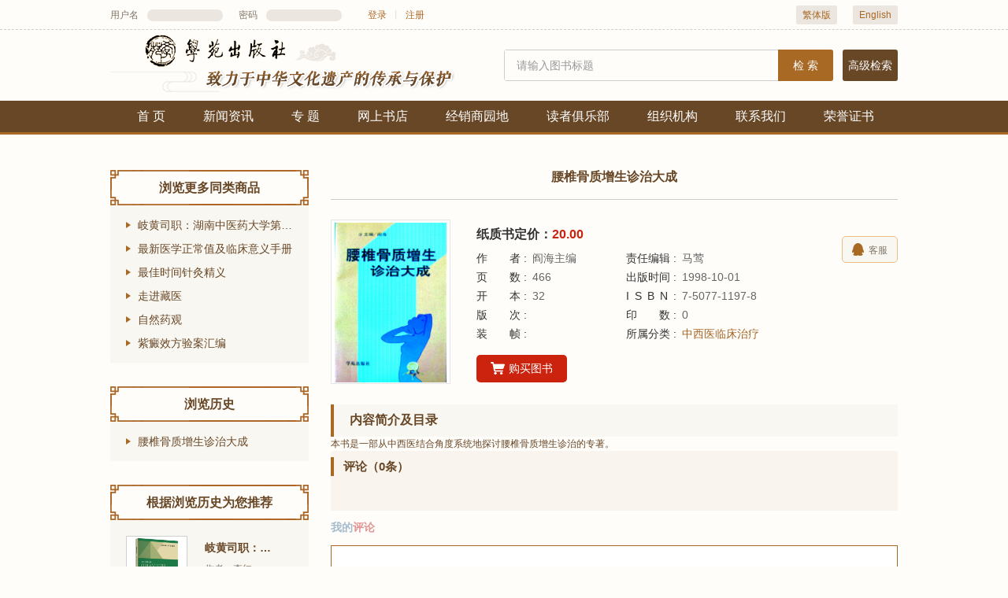

--- FILE ---
content_type: text/html; charset=utf-8
request_url: http://book001.com/Book/Detail?doi=2f107b18-a0ff-4892-b35a-0814d6ad2d60
body_size: 6340
content:
<!DOCTYPE html>
<html>
<head>
    <meta charset="utf-8" />
    <meta name="viewport" content="width=device-width" />
    <title>图书细览</title>
    
    
    
    <link href="/Content/js/plugins/font-awesome/css/font-awesome.min.css" rel="stylesheet" type="text/css" />
    <link href="/Content/js/plugins/bootstrap/css/bootstrap.css" rel="stylesheet" />
    
    
    <link href="/Views/Shared/reset.css" rel="stylesheet" />
    <link href="/Views/Shared/base.css" rel="stylesheet" />
    
    <link href="/Views/Book/detail.css" rel="stylesheet" />
    <link href="/Views/Book/comment.css" rel="stylesheet" />

    <link href="/Views/Shared/base_other.css" rel="stylesheet" />
    <script src="/Content/js/jquery-1.11.3.min.js" type="text/javascript"></script>
</head>
<body>
    <script src="/Views/Shared/common.js" type="text/javascript"></script>
    <script src="/Views/Shared/base.js" type="text/javascript"></script>
    <!--header-->
    
<div id="header">
    <div class="head-box">
        <a href="http://www.book001.com/edition/en/index.asp" class="lang-en">English</a>
        <a href="http://www.book001.com/edition/tc/index.asp" class="lang-fan">繁体版</a>
        <div class="form">

                <div class="form-group-s">
                    <label for="user-name">用户名</label>
                    <input type="text" id="user-name" />
                </div>
                <div class="form-group-s">
                    <label for="pwd-name">密码</label>
                    <input type="password" id="pwd-name" />
                </div>
                <a href="/Account/LogOn" class="login-btn">登录</a>

            <span>丨</span>
            <a href="/Account/Regist" class="reg-btn">注册</a>
        </div>
    </div>
</div>
<!--logo-->
<div class="logo">
    <a href="/Home/Index"><img src="/Content/images/logo.png" alt="" /></a>
    <div class="ser-con fr">
        <form action="/Book/Search">
            <div class="ser-form fl">
                
                <input type="text" name="Key" value="" class="ser-text fl" placeholder="请输入图书标题" />
                
                <button type="submit" class="ser-btn">检 索</button>
            </div>
            <a href="/Book/AdSearch" class="ser-all-btn">高级检索</a>
        </form>

    </div>
</div>
<!--导航条 nav-->
<div id="nav">
    <ul class="nav-bar">
        <li><a href="/Home/Index" class="">首 页</a></li>
        <li><a href="/News/Search?NewsType=1" class="">新闻资讯</a></li>
        <li><a href="/News/Special" class="">专 题</a></li>
        <li><a href="/Book/Search" class="">网上书店</a></li>
        <li><a href="/Bibliotheca/Index" class="">经销商园地</a></li>
        <li><a href="/Home/ReaderClub" class="">读者俱乐部</a></li>
        <li><a href="/About/Index" class="">组织机构</a></li>
        <li><a href="/Home/ContactUs" class="">联系我们</a></li>
        <li><a href="/Certificate/Index" class="">荣誉证书</a></li>
    </ul>
</div>

    
<input type="hidden" id="hid_price_service" value="http://114.252.40.55:8088">
<input type="hidden" class="commentType" data-commenttype="3" />
<input type="hidden" class="parentdoi" data-parentdoi="2f107b18-a0ff-4892-b35a-0814d6ad2d60" />
<input type="hidden" class="parenttitle" data-parenttitle="腰椎骨质增生诊治大成" />
<!--主体内容-->
<div class="wrap clearfix">
    <!-- left-->
    <div class="browse">
        
        <div class="buy-browse">
    <h2 class="h2-style-1">浏览更多同类商品</h2>
    <ul class="browse-list">
                <li><a href="/Book/Detail?doi=bc145cfc-f4ac-4b26-9f7a-1cdede8d319d">岐黄司职：湖南中医药大学第一附属医院岗位管理</a></li>
                <li><a href="/Book/Detail?doi=d65db10c-28d3-4697-af99-fd9e4e23063c">最新医学正常值及临床意义手册</a></li>
                <li><a href="/Book/Detail?doi=864517f7-b42f-4a82-bea2-9c2cc87b1e16">最佳时间针灸精义</a></li>
                <li><a href="/Book/Detail?doi=d009d2ee-0585-4263-a35f-d9a570439e86">走进藏医</a></li>
                <li><a href="/Book/Detail?doi=e044e37b-c050-48cb-a60f-0b34c57346b5">自然药观</a></li>
                <li><a href="/Book/Detail?doi=0a0aafc2-1d69-43aa-b572-7f745424232b">紫癜效方验案汇编</a></li>

    </ul>
</div>
        <div class="buy-browse">
    <h2 class="h2-style-1">浏览历史</h2>
    <ul class="browse-list">
                <li><a href="/Book/Detail?doi=2f107b18-a0ff-4892-b35a-0814d6ad2d60">腰椎骨质增生诊治大成</a></li>
       
    </ul>
</div>

        <div class="rec-about">
    <h2 class="h2-style-1">根据浏览历史为您推荐</h2>
    <ul class="rec-about-list">
                <li>
                    <a href="/Book/Detail?doi=bc145cfc-f4ac-4b26-9f7a-1cdede8d319d">
                        <img src="/AudioVisual/Show?vpath=/book/bc145cfc-f4ac-4b26-9f7a-1cdede8d319d/bc145cfc-f4ac-4b26-9f7a-1cdede8d319d.jpg&vtag=1&ptype=0" alt="" />
                    </a>
                    <div class="browse-con">
                        <h3><a title="岐黄司职：湖南中医药大学第一附属医院岗位管理" href="/Book/Detail?doi=bc145cfc-f4ac-4b26-9f7a-1cdede8d319d">岐黄司职：湖南中医药大学第一附属医院岗位管理</a></h3>
                        <p>作者：李红</p>
                        <p><strong>￥68.00</strong></p>
                    </div>
                </li>
                <li>
                    <a href="/Book/Detail?doi=d65db10c-28d3-4697-af99-fd9e4e23063c">
                        <img src="/AudioVisual/Show?vpath=\book\d65db10c-28d3-4697-af99-fd9e4e23063c\d65db10c-28d3-4697-af99-fd9e4e23063c.jpg&vtag=1&ptype=0" alt="" />
                    </a>
                    <div class="browse-con">
                        <h3><a title="最新医学正常值及临床意义手册" href="/Book/Detail?doi=d65db10c-28d3-4697-af99-fd9e4e23063c">最新医学正常值及临床意义手册</a></h3>
                        <p>作者：李顺保主编</p>
                        <p><strong>￥37.00</strong></p>
                    </div>
                </li>
                <li>
                    <a href="/Book/Detail?doi=864517f7-b42f-4a82-bea2-9c2cc87b1e16">
                        <img src="/AudioVisual/Show?vpath=\book\864517f7-b42f-4a82-bea2-9c2cc87b1e16\864517f7-b42f-4a82-bea2-9c2cc87b1e16.jpg&vtag=1&ptype=0" alt="" />
                    </a>
                    <div class="browse-con">
                        <h3><a title="最佳时间针灸精义" href="/Book/Detail?doi=864517f7-b42f-4a82-bea2-9c2cc87b1e16">最佳时间针灸精义</a></h3>
                        <p>作者：李友林 ，刘清国主编</p>
                        <p><strong>￥22.00</strong></p>
                    </div>
                </li>
    </ul>
</div>
    </div>
    <!-- right-->
    <div class="book-detail">
        <h2>腰椎骨质增生诊治大成</h2>
        <div class="book-det-about">
            <a href="javascript:;">
                <img src="/AudioVisual/Show?vpath=\book\2f107b18-a0ff-4892-b35a-0814d6ad2d60\2f107b18-a0ff-4892-b35a-0814d6ad2d60.jpg&vtag=1&ptype=0" alt="" />
            </a>
            <div class="book-det-about-con">
                <h3>纸质书定价：<strong>20.00</strong><span style="margin-left:90px;display:none">电子书定价：</span><strong class="hidden" id="pdfbookBuy" data-type="5" data-price="20">暂未定价</strong></h3>
                
                <ul class="clearfix">
                    <li class="author">
                        <strong><span>作者</span></strong>阎海主编
                    </li>
                    <li>
                        <strong><span>责任编辑</span></strong>马莺
                    </li>
                    <li class="author">
                        <strong><span>页数</span></strong>466
                    </li>
                    <li>
                        <strong><span>出版时间</span></strong>1998-10-01
                    </li>
                    <li class="author">
                        <strong><span>开本</span></strong>32
                    </li>
                    <li class="eng">
                        <strong><span>ISBN</span></strong>7-5077-1197-8
                    </li>
                    <li class="author">
                        <strong><span>版次</span></strong>
                    </li>
                    <li class="author">
                        <strong><span>印数</span></strong>0
                    </li>
                    <li class="author">
                        <strong><span>装帧</span></strong>
                    </li>
                    <li class="cat-item">
                        <strong><span>所属分类</span></strong>中西医临床治疗
                    </li>
                </ul>
                <div class="act-det-btn">
                    <a taget="_blank" href="https://xycbs.tmall.com/" class="reading-btn"><i></i>购买图书</a>

                    <a style="display:none;" data-type="5" id="addtocart" href="javascript:;" class="reading-ec-btn">购买电子书</a>
                </div>
                
                
                <div class="customer-service sus-ser-1">
                    <a target="_blank" href="tencent://message/?Menu=yes&uin=15420399"><i></i>客服</a>
                </div>
            </div>
        </div>
        <!-- 内容简介及目录-->
        <div class="catalog">
            <h2 class="cat-style">
                <strong>内容简介及目录</strong>
            </h2>
            <div class="catalog-content">
                本书是一部从中西医结合角度系统地探讨腰椎骨质增生诊治的专著。
            </div>
            <div class="book-info-con">
                
            </div>
<div class="comment">
    <h2 class="commentCount">评论（0条）</h2>
    <div class="comment_con">

    </div>
    <div class="pages"></div>
    <!-- comment_con-->
</div>
<!--comment-->
<div class="comment_cur">
    <p class="p1">我的<span>评论</span></p>
    <textarea class="commentContent" name="content" rows="3" cols="1"></textarea>
    <div id="star" data-score="5"></div>
    <p class="p2"><input class="addComment" value="提交" type="button"></p>
</div>            <!-- 商品评论-->
            
        </div>
    </div>
</div>



    <div id="footer">
    <div class="foot-box">
        <div class="foot-link">
            <h3>友情链接</h3>
<ul class="foot-link-list clearfix">
                                        <li>
                                            <ul>
                                                <li><a target="_blank" href="http://www.zytzb.gov.cn/tzb2010/index.shtml">中共中央统战部</a></li>
                                                <li><a target="_blank" href="http://www.93.gov.cn/">九三学社中央</a></li>
                                                <li><a target="_blank" href="https://www.mct.gov.cn/">文化部</a></li>
                                                <li><a target="_blank" href="http://www.nppa.gov.cn/nppa/index.shtml">国家新闻出版署</a></li>
                                                <li><a target="_blank" href="http://www.qypublish.com/">群言出版社</a></li>
                                                <li><a target="_blank" href="http://www.cp.com.cn/">商务印书馆</a></li>
                                                <li><a target="_blank" href="http://www.sdxjpc.com/main/">三联书店</a></li>
                                                <li><a target="_blank" href="http://www.hdjd.bjedu.cn/">北京市海淀寄读学校</a></li>
                                            </ul>
                                        </li>
                                        <li>
                                            <ul>
                                                <li><a target="_blank" href="http://www.chinaopera.net/">中国戏曲网</a></li>
                                                <li><a target="_blank" href="http://www.oldbeijing.net/">老北京网</a></li>
                                                <li><a target="_blank" href="http://www.qinghistory.cn/">中华文史网</a></li>
                                                <li><a target="_blank" href="http://www.chinesefolklore.org.cn/">中国民俗学网</a></li>
                                                <li><a target="_blank" href="http://www.dym.com.cn/">北京民俗博物馆</a></li>
                                                <li><a target="_blank" href="http://www.ihchina.cn/">中国非遗网</a></li>
                                                <li><a target="_blank" href="http://wwj.beijing.gov.cn/">北京市文物局</a></li>
                                                <li><a target="_blank" href="https://wenshitiandi.com/">文史天地</a></li>
                                            </ul>
                                        </li>
                                        <li>
                                            <ul>
                                                <li><a target="_blank" href="http://www.cacm.org.cn/">中华中医药协会</a></li>
                                                <li><a target="_blank" href="http://www.zhongyishi.org/">中国中医名家网</a></li>
                                                <li><a target="_blank" href="http://www.gengbianstone.com/">耿乃光砭石网</a></li>
                                                <li><a target="_blank" href="http://www.wfas.org.cn/">世界针灸学会联合会</a></li>
                                                <li><a target="_blank" href="http://www.wfcms.org/">世界中医药学会联合会</a></li>
                                                <li><a target="_blank" href="http://www.cntcm.com.cn/">中国中医药报</a></li>
                                                <li><a target="_blank" href="http://zzyz.cbpt.cnki.net/WKD/WebPublication/index.aspx?mid=zzyz">中医杂志</a></li>
                                                <li><a target="_blank" href="http://www.satcm.gov.cn/">国家中医药管理局</a></li>
                                            </ul>
                                        </li>
                                        <li>
                                            <ul>
                                                <li><a target="_blank" href="http://www.hxzylt.com/">华夏中医论坛</a></li>
                                                <li><a target="_blank" href="https://portal.dxy.cn/">丁香园</a></li>
                                                <li><a target="_blank" href="https://www.keledge.com/wrap/index">可知平台</a></li>
                                                <li><a target="_blank" href="https://www.cnki.net/">中国知网</a></li>
                                                <li><a target="_blank" href="http://www.bjbb.com/">北京图书大厦</a></li>
                                                <li><a target="_blank" href="http://www.93whys.com/">九三文苑</a></li>
                                                <li><a target="_blank" href="http://www.xiquku.cn/">梨园精舍</a></li>
                                                <li><a target="_blank" href="http://www.xiquku.cn/">中国传统戏曲资源库</a></li>
                                            </ul>
                                        </li>
                                        <li>
                                            <ul>
                                                <li><a target="_blank" href="http://www.jingju.com/">中国京剧艺术网</a></li>
                                                <li><a target="_blank" href="http://www.cflac.org.cn/ys/qy/">中国文艺网</a></li>
                                                <li><a target="_blank" href="http://www.xijucn.com/">戏剧网</a></li>
                                                <li><a target="_blank" href="http://www.qinqiang.com/">中国秦腔网</a></li>
                                                <li><a target="_blank" href="http://www.artron.net/">雅昌艺术网</a></li>
                                                <li><a target="_blank" href="http://www.socang.com/">中国收藏网</a></li>
                                                <li><a target="_blank" href="http://www.kaogu.net.cn/">中国考古</a></li>
                                                <li><a target="_blank" href="http://www.caa123.org.cn/main/index.jsp">中国拍卖行业协会</a></li>
                                            </ul>
                                        </li>
                                        <li>
                                            <ul>
                                                <li><a target="_blank" href="https://xycbs.tmall.com/">学苑天猫旗舰店</a></li>
                                                <li><a target="_blank" href="http://shop.kongfz.com/16316/">学苑孔夫子旗舰店</a></li>
                                                <li><a target="_blank" href="http://www.chinaxwcb.com/index.htm">中国新闻出版报</a></li>
                                                <li><a target="_blank" href="http://www.cbbr.com.cn/index.html">中国出版传媒网</a></li>
                                                <li><a target="_blank" href="http://epaper.gmw.cn/zhdsb/html/2020-11/04/nbs.D110000zhdsb_01.htm">中华读书报</a></li>
                                                <li><a target="_blank" href="http://www.ccdy.cn/">中国文化报</a></li>
                                                <li><a target="_blank" href="http://www.china.com.cn/">中国网</a></li>
                                                <li><a target="_blank" href="http://www.taoshu.com/">淘书网</a></li>
                                            </ul>
                                        </li>
                                    </ul>	
        </div>
        <ul class="er-code clearfix">
            <li>
                <a href="javascript:;"><img src="/Content/images/er-code-1.jpg" alt="" /></a>
                <p><a href="javascript:;">学苑出版社微信号</a></p>
            </li>
            <li>
                <a href="javascript:;"><img src="/Content/images/er-code-2.jpg" alt="" /></a>
                <p><a href="javascript:;">中医学苑微信号</a></p>
            </li>
            <li>
                <a href="javascript:;"><img src="/Content/images/er-code-6.jpg" alt="" /></a>
                <p><a href="javascript:;">问道伤寒APP安卓版</a></p>
            </li>
            <li>
                <a href="javascript:;"><img src="/Content/images/er-code-4.jpg" alt="" /></a>
                <p><a href="javascript:;">梨园精舍戏曲微信号</a></p>
            </li>
            <li>
                <a href="javascript:;"><img src="/Content/images/er-code-5.jpg" alt="" /></a>
                <p><a href="javascript:;">学苑出版社微店</a></p>
            </li>
        </ul>
        <div class="foot-about">
            <p>copyright©学苑出版社2008 All rights reserved. 京ICP备08101777号-8 （总）网出证（京）字第316号   <a target="_blank" href="http://www.beian.gov.cn/portal/registerSystemInfo?recordcode=11010602060096" style="display:inline-block;color:#ffffff;text-decoration:none;height:20px;line-height:20px;margin-left:10px;"><img src="/Content/images/recordNum.png" style="float:left;" /><span>京公网安备 11010602060096号</span></a></p>
            <p><span>地址：北京市丰台区南方庄2号院1号楼</span> <span style="margin-left:20px;">邮政编码：100079</span><span style="margin-left:20px;">技术支持   同方知网数字出版技术股份有限公司</span></p>
            <p>总编室：010-67603091     网站购书、邮购部：010-67601101    QQ：15420399     发行部：010-67601101      访问量：26751988<script src="https://js.users.51.la/20057737.js" type="text/javascript"></script></p>
        </div>
    </div>
</div>
	
    
    <!--footer-->

    <script src="/Content/js/jquery-1.11.3.min.js" type="text/javascript"></script>
    <script src="/Content/js/plugins/bootstrap/js/bootstrap.min.js" type="text/javascript"></script>
    
    
    <script src="/Content/js/plugins/jquery-raty/lib/jquery.raty.min.js" type="text/javascript"></script>
    <script src="/Views/Book/detail.js" type="text/javascript"></script>
    <script src="/Views/Book/comment.js" type="text/javascript"></script>

</body>
</html>


--- FILE ---
content_type: text/css
request_url: http://book001.com/Views/Shared/reset.css
body_size: 973
content:
@charset "UTF-8";
/*reset*/
body,div,dl,dt,dd,ul,ol,li,h1,h2,h3,h4,h5,h6,span,a,label,pre,code,form,fieldset,legend,textarea,img,i,p,blockquote,th,td,input,select,textarea,button{margin:0;padding:0;}  /* 初始化标签在所有浏览器中的margin、padding值 */
ul,ol,li {list-style:none}
input,img,select,textarea,button{vertical-align:middle;border:0 none;outline:0 none;}
button{background: transparent;color: #ffffff;}
body{font:12px/1.5 "Microsoft YaHei","tahoma","arial","SimSun","sans-serif";color: #684726;background: #fffdfa;}
h1,h2,h3,h4,h5,h6{font-size:12px;font-weight: normal;}
a{color:#827668;text-decoration:none;display: inline-block;}
a:active, a:hover{text-decoration:none;}
span,i,strong{display: inline-block;}
i{vertical-align: middle;}
html{overflow-x: hidden;}
/*清除浮动*/
.clear{clear: both;}
.clearfix:before,.clearfix:after{content: '';display: table;height: 0;visibility: hidden;clear: both;}
.clearfix{overflow: hidden;zoom:100%;}/*解决浮动元素在ie7下margin-bottom失效的问题*/
*html .clearfix{height: 1%;}
/*左浮动 右浮动类*/
.fl{float: left;}
.fr{float: right;}
/*placeholder*/
::-webkit-input-placeholder{font-size: 14px;color: #999999;}
:-moz-placeholder{font-size: 14px;color: #999999;}
::-moz-placeholder{font-size: 14px;color: #999999;}
:-ms-input-placeholder{font-size: 14px;color: #999999;}

--- FILE ---
content_type: text/css
request_url: http://book001.com/Views/Shared/base.css
body_size: 1832
content:
/*header*/
#header{height: 38px; line-height: 38px; border-bottom: 1px dashed #cfcfcf;}
.head-box, .logo, .nav-bar, .foot-box{width: 1200px; margin: 0 auto;}
.head-box > a{float: right; color: #a86925; height: 24px; line-height: 24px; padding: 0 8px; background: #ebe6e0; border-radius: 2px; -webkit-border-radius: 2px; -moz-border-radius: 2px; margin: 7px 0 0 20px;}
.head-box > a:hover{background: #e1dad0;}
.head-box .form-group-s{float: left; margin-right: 30px;}
.head-box .form-group-s:first-child{margin-right: 20px;}
.head-box .form-group-s label{color: #827668; font-weight: normal;}
.head-box .form-group-s input{width: 96px; height: 15px; padding: 0 10px; background: #ebe6e0; border-radius: 8px; -webkit-border-radius: 8px; -moz-border-radius: 8px; margin-left: 8px;}
.head-box .form a{color: #a86925; margin: 0 3px;}
.head-box .form span{color: #e2dad3;}
/*logo*/
.logo{height: 118px;}
.logo > a{margin-top: 22px; float: left;}
/*检索条*/
.ser-con{margin: 39px 95px 0 0; height: 40px; overflow: hidden;}
.ser-form{width: 475px; height: 40px; line-height: 38px; border: 1px solid #cfcfcf; border-radius: 3px; -webkit-border-radius: 3px; -moz-border-radius: 3px; position: relative;}
.ser-list{width: 71px;}
.ser-list a{width: 100%; height: 100%; text-align: center; font-size: 14px; background: url(../../Content/images/icons/line-ser.png) no-repeat right center;}
.ser-list a i{width: 0; height: 0; border-width: 5px 4px ; border-style: solid; border-color: #a86925 transparent transparent; margin: 4px 0 0 8px; *margin-top: 8px;}
.ser-form input{width: 316px; *width: 280px; padding: 0 15px; height: 38px; line-height: 38px; font-size: 14px; background: #fffdfa;}
.ser-form .ser-btn{width: 86px; height: 40px; background: #a86925; text-align: center; font-size: 14px; color: #ffffff; position: absolute; top: -1px; right: -1px; border-top-right-radius: 3px; border-bottom-right-radius: 3px;}
.ser-form .ser-btn:hover{background: #bd762a;}
.ser-form .ser-btn i{width: 15px; height: 15px; background: url(../../Content/images/icons/icon_list.png) no-repeat left top; margin-right: 5px;}
.ser-con .ser-all-btn{width: 86px; height: 40px; background: #684726; line-height: 40px; text-align: center; font-size: 14px; color: #ffffff; margin-left: 12px; border-radius: 3px; -webkit-border-radius: 3px; -moz-border-radius: 3px;}
.ser-con .ser-all-btn:hover{background: #7b542d;}

.wrap{width: 1200px; margin: 45px auto;}
/*nav*/
#nav{min-width: 1200px; height: 43px; *height: 40px; line-height: 40px; background: #684726; border-bottom: 3px solid #a86925; overflow: hidden;}
.nav-bar{height: 40px;}
.nav-bar li{float: left;height: 40px;line-height:40px;}
.nav-bar li a{font-size: 16px; color: #ffffff; padding: 0 35px;}
.nav-bar li a:hover,
.nav-bar li a.active{background: #a86925;}
/*面包屑导航*/
.bread-crumb{margin-bottom: 20px;}
.bread-crumb i{width: 16px; height: 14px; background: url("../../Content/images/icons/shape-home.png") no-repeat left top; margin-right: 5px; margin-bottom: 2px;}
.bread-crumb span{color: #a86925;}
/*banner*/
#banner{width: 1920px; height: 320px; position: relative; left: 50%; margin-left: -960px; top: 0; margin-bottom: 40px;}
/*#banner{width: 100%; height: 320px; margin-bottom: 40px;overflow:hidden;}*/
/*h2 统一样式*/
.h2-title{margin-bottom: 15px;}
.h2-title .h2-style{width: 114px; height: 36px; background: url("../../Content/images/h2-title-bg.png") no-repeat left top; line-height: 36px; text-align: center; font-size: 18px; color: #333333; font-weight: bold;}
.h2-title .more{float: right; font-size: 14px; color: #a86925; margin-top: 20px;}
.h2-style-1{width: 252px; height: 45px; background: url("../../Content/images/h2-title-bg-1.png") no-repeat left top; line-height: 45px; text-align: center; font-size: 16px; color: #684726; font-weight: bold;}
.h2-style-2{background: url(../../Content/images/h2-title-bg-2.png) no-repeat; height: 87px; *height: 70px; line-height: 18px; padding-top: 16px;}
.h2-style-2 span{display: block;}
.cat-style{line-height: 40px; background: #f9f7f1; padding-left: 20px; border-left: 4px solid #a86925; position: relative;}
.cat-style strong{font-size: 16px; color: #684726;}
.cat-style strong a{font-size: 12px; color: #827668; font-weight: normal;}
.cat-style strong a:hover{text-decoration: underline;}
.cat-style span{display: block; font-size: 14px; color: #827668;}
.cat-style span em{width: 102px; height: 18px; background: url(../../Content/images/icons/icon_list.png) no-repeat 0 -225px; display: inline-block; vertical-align: middle;}
.cat-style .write-com{font-size: 14px; color: #0078ba; position: absolute; right: 50px; bottom: 2px;}
.cat-style .write-com i{width: 15px; height: 15px; background: url(../../Content/images/icons/icon_list.png) no-repeat -71px 0; margin-right: 5px;}
.cat-style .write-com:hover{font-weight: bold;}
/*pages 分页*/
.pages{margin: 40px 0; text-align: center; color: #333333;width:100%;line-height: 30px;height:30px;}
.page_top{float:left;width:22%}
.pageInfo{float:left;width:62%}
.page_end{float:left;width:16%}
.pages > span{line-height: 30px; margin-right: 10px;}
.pages a{font-size: 12px; height: 30px; line-height: 28px; padding: 0 11px; background: #ffffff; border: 1px solid #e9e9e9; border-radius: 3px; -webkit-border-radius: 3px; -moz-border-radius: 3px; margin: 0 1px; vertical-align: middle;}
.pages a.go{margin-left: 10px; padding: 0 5px;}
.pages a.active,
.pages a:hover{border-color: #a86925; color: #ffffff; background: #a86925;}
.pages input{width: 30px; height: 30px; background: #ffffff; margin: 0 5px; border: 1px solid #d2d2d2; border-radius: 3px; -webkit-border-radius: 3px; -moz-border-radius: 3px; text-align: center;}
.pages strong{font-weight: normal;}
.pages em{font-style: normal; color: #cb230d;}
/*footer*/
#footer{min-width: 1200px; min-height: 160px; background: #f9f7f1 url(../../Content/images/foot-bg.png) no-repeat center bottom; border-top: 2px solid #a86925;}
.foot-link{margin-top: 10px;}
.foot-link h3{font-size: 16px; color: #684726; font-weight: bold; padding: 12px 0; border-bottom: 1px solid #bdb6ac;text-align:center;}
.foot-about{padding: 25px 0; line-height: 26px; font-size: 14px; color: #ffffff; text-align: center; margin-top: 60px;}
.foot-link-list{margin-bottom: 30px;padding:0 90px;}
.foot-link-list > li{float: left; width: 12%; margin-left: 4%; padding: 10px 0;}
/*.foot-link-list > li:first-child{margin-left: 0;}*/
.foot-link-list > li ul li a{width: 100%; line-height: 26px; overflow: hidden; white-space: nowrap; text-overflow: ellipsis; vertical-align: top;}
.foot-link-list > li ul li a:hover{color: #49433b;}
.er-code{text-align: center; width: 800px; margin: 0 auto;}
.er-code li{float: left; width: 160px;}
/*.er-code{text-align: center; width: 900px; margin: 0 auto;}
.er-code li{float: left; width: 300px;}*/
.er-code li a img{width:108px;height:108px;}
.er-code li p a{font-size: 14px; margin-top: 10px;}
.er-code li p a:hover{color: #49433b;}


--- FILE ---
content_type: text/css
request_url: http://book001.com/Views/Book/detail.css
body_size: 2558
content:
.wrap{width: 1200px; margin: 45px auto;}
/*left*/
.browse{float: left; width: 252px;}
.buy-browse, .rec-about{margin-bottom: 30px;}
.browse-list{padding: 10px 0; background: #f9f7f1;}
.browse-list li > a{font-size: 14px; color: #684726; line-height: 30px; width: 100%; padding: 0 20px 0 35px; background: url(../../Content/images/icons/duo-icon.png) no-repeat 20px center; overflow: hidden; white-space: nowrap; text-overflow: ellipsis; vertical-align: top;}
.browse-list li > a:hover{background-color: #fefdfc; color: #1d140b;}
.rec-about ul{background: #f9f7f1; padding: 20px 0;}
.rec-about ul li{padding: 0 20px; height: 110px;}
.rec-about ul li > a{float: left;}
.rec-about ul li > a img{width: 78px; height: 107px; border: 1px solid #cfcfcf;}
.rec-about ul li .browse-con{margin-left: 100px;}
.rec-about ul li .browse-con h3 a{font-size: 14px; color: #684726; font-weight: bold; line-height: 30px;width:93px;display:inline-block;overflow:hidden;text-overflow:ellipsis;white-space:nowrap;}
.rec-about ul li .browse-con p{color: #827668; margin-bottom: 10px;}
.rec-about ul li .browse-con p strong{font-size: 14px; color: #cb230d; font-weight: bold;}
/*right*/
.book-detail{float: right; width: 890px;}
.book-detail > h2{font-size: 16px; color: #684726; font-weight: bold; padding-bottom: 20px; border-bottom: 1px solid #cfcfcf; text-align: center;}
.book-det-about{margin: 25px 0; height: 210px;}
.book-det-about > a{float: left; width: 152px; height: 209px;border: 1px solid #e5e5e5;line-height:209px;display:block;text-align:center;background-color:#fff}
.book-det-about > a img{max-height:98%;max-width:98%;margin:1%;}/* box-shadow: 5px 5px 8px rgba(0, 0, 0, 0.1); -webkit-box-shadow: 5px 5px 8px rgba(0, 0, 0, 0.1); -moz-box-shadow: 5px 5px 8px rgba(0, 0, 0, 0.1);*/
.book-det-about-con{margin-left: 185px; position: relative;}
.book-det-about-con h3{font-size: 16px; color: #333333; font-weight: bold; padding-top: 10px;}
.book-det-about-con h3 strong{color: #cb230d;}
.book-det-about-con ul{margin: 10px 0 15px 0;}
.book-det-about-con ul li{float: left; width: 180px; margin-right: 10px; line-height: 24px; overflow: hidden; white-space: nowrap; font-size: 14px; color: #666666;display:inline-block;text-overflow:ellipsis;}
.book-det-about-con ul li strong{width: 4em; position: relative; margin-right: 15px; font-weight: normal; color: #333333;}
.book-det-about-con ul li strong:after{content: ":"; position: absolute; right: -8px; top: 0;}
.book-det-about-con ul .cat-item{width: 300px; color: #a26524;}
.book-det-about-con ul .author span{letter-spacing: 2em; margin-right: -2em;}
.book-det-about-con ul .eng{width: 210px;}
.book-det-about-con ul .eng span{letter-spacing: 0.5em; margin-right: -0.5em;}
.book-det-about-con .book-read{display:inline-block;height:26px;line-height:26px;font-size:15px;margin-bottom:20px;}
.book-det-about-con .book-read span{margin-right:10px;}
.book-det-about-con .book-read .coll-btn{width:70px;background-color:#0078ba;color:#fff;font-weight:600;padding:3px 6px;border-radius:3px;text-align:center;font-size:14px;display:inline-block;}
.book-det-about-con .book-read .coll-btn:hover{background: #005787;}
.book-det-about-con .book-buy a{height: 24px;line-height:24px;padding: 0 20px;background: #e4eaf2;border: 1px solid #bbc3cf;border-radius: 3px;-webkit-border-radius: 3px;-moz-border-radius: 3px;font-size: 13px;color: #707582;margin-right: 16px;}
.book-det-about-con .book-buy a.active{color: #2570c7;border-color: #2570c7;background: url(../../Content/images/triangle.png) no-repeat bottom right;}
.book-det-about-con .book-buy .add_cart{padding: 0 8px 0 14px;height: 24px;line-height: 24px;font-size: 13px;color: #ffffff;margin-right: 0;background-color:#2e8cf9;text-align:right;}
.book-det-about-con .book-prompt{font-size:14px;margin-top:10px;}
.book-det-about-con .book-prompt a{color:#ff7e00}
.customer-service{position: absolute; top: 10%; right: 0; height: 34px; line-height: 34px; padding: 0 12px; background: #f9f7f1; border-radius: 5px; -webkit-border-radius: 5px; -moz-border-radius: 5px; border: 1px solid #ecbe82; color: #333333; cursor: pointer;}
.customer-service i{width: 16px; height: 16px; background: url(../../Content/images/icons/icon_list.png) no-repeat -18px -170px; margin: 0 5px 3px 0;}
.customer-service span{width: 16px; height: 16px; line-height: 16px; background: #e5e4e4; text-align: center; border-radius: 50%; -webkit-border-radius: 50%; -moz-border-radius: 50%; margin-left: 5px;}
.customer-service:hover{background: #f1eddf;}
.cus-ser-2{top: 32%;}
.act-det-btn{height: 35px;}
.act-det-btn > a{height: 35px; line-height: 35px; padding: 0 18px; background: #cb230d; border-radius: 5px; -webkit-border-radius: 5px; -moz-border-radius: 5px; font-size: 14px; color: #ffffff; position: relative; margin-right: 20px;}
.act-det-btn > a i{width: 18px; height: 18px; background: url(../../Content/images/icons/icon_list.png) no-repeat 0 -198px; margin-right: 5px;}
.act-det-btn .reading-btn:hover{background: #9b1b0a;}
.act-det-btn .coll-btn{background: #0078ba;}
.act-det-btn .coll-btn:hover{background: #005787;}
.act-det-btn .reading-ec-btn{background: #ffc716;}
.act-det-btn .reading-ec-btn:hover{background: #e2ac00;}
/*内容简介及目录*/
.catalog{margin-bottom: 20px;width: 100%;}
.catalog .catalog-content p{line-height: 26px; font-size: 14px;}
.catalog .catalog-content p strong{display:inherit !important;}
.catalog .catalog-content p span{display:inherit !important;}
.catalog .catalog-content p i{display:inherit !important;}
/*图书目录*/
.book-cat-list{margin-bottom: 10px;}
.book-cat-list li p{line-height: 40px; border-bottom: 1px dashed #e2e7ee;}
.book-cat-list li p a{font-size: 12px; width: 60%; overflow: hidden; white-space: nowrap; text-overflow: ellipsis; vertical-align: top;}
.book-cat-list li p a:hover{color: #0b85e1;}
.book-cat-list li p span{float: right;text-align:left; padding-left:12px;margin-top:15px; cursor: pointer;min-width: 30px;line-height:10px; height: 10px; background: url(../../Content/images/icons/icon_list_new.png) no-repeat -51px 0;}
.book-cat-list li ul{display: none;}
.book-cat-list li ul li p{padding-left: 20px;}
.book-cat-list li.open p span{background-position-y: -12px;}
.book-cat-list li.open ul{display: block;}
/*商品评论*/
.com-info{padding: 0 30px;}
.com-info h4{font-size: 14px; font-weight: bold; margin: 15px 0;}
.form-group{position: relative;}
.form-group label{font-size: 14px; color: #666666; font-weight: normal; margin-right: 5px; vertical-align: top; margin-top: 5px;}
.form-group > input{width: 242px; *width: 220px; height: 32px; border: 1px solid #cfcfcf; padding: 0 10px; background: #ffffff;}
.form-group #nick-title{width: 460px;}
.form-group .score{margin-left: 5px; margin-bottom: 3px;}
.form-group em{width: 102px; height: 18px; background: url(../../Content/images/icons/icon_list.png) no-repeat 0 -225px; display: inline-block; vertical-align: middle; margin: 0 10px 0 5px;}
.form-group .score-2{width: 80px;}
.form-group .score-3{width: 60px;}
.form-group .score-4{width: 38px;}
.form-group .score-5{width: 16px;}
.form-group textarea{width: 95%; *width: 90%; height: 176px; *height: 126px; padding: 10px 10px 40px; border: 1px solid #cfcfcf; resize: none;}
.form-group span{position: absolute; right: 105px; bottom: 12px; cursor: pointer; width: 65px; height: 28px; line-height: 28px; background: #a86925; text-align: center; border-radius: 15px; -webkit-border-radius: 15px; -moz-border-radius: 15px; font-size: 14px; color: #ffffff;}
.form-group .com-pub:hover{background: #935c20;}
.form-group .com-cancel{right: 35px; background: #f9f7f1; color: #684726;}
.form-group .com-cancel:hover{background: #f1eddf;}



--- FILE ---
content_type: text/css
request_url: http://book001.com/Views/Book/comment.css
body_size: 913
content:
.comment{ background:#F9F5EE; width:auto; padding:8px 0px;}
.comment h2{border-left:4px solid #a86925;font: bold 15px/24px SimHei,Arial,Helvetica,sans-serif;padding-left:12px;}
.comment .itemList{padding:10px 10px; border-bottom:1px solid #e9eaeb;min-height:70px;width:100%;display:inline-block;}
.comment .itemList .item{float:right; width:100%;display:inline-block;}
.comment .itemList .item .p1{ line-height:24px; color:#81a6c0; }
.comment .itemList .item .p2{color:#333333;line-height:24px;display:inline-block;margin-top:3px;width:100%;text-indent:1em; }
.comment .itemList .item .p3{ text-align:right;line-height:20px; color:#999999;}
.comment .itemList .item .p3 .addreply{margin-left:10px;}
.comment .itemList .item .p2 .btn_addReply{font-size:13px;display:inline-block;width:50px;height:24px;padding:2px 10px;text-align:center;float:right;background-color:#458CF5;color:#fff;border-radius:2px;border-width:0px;}
.comment .itemList .item .replyContent{width:100%;height:50px;display:inline-block;}
.comment .itemList .item .addRContent{display:inline-block;width:100%;padding:0 5px 10px 5px;}
.comment_a{ margin-top:20px;}
.comment_a a{ width:140px; height:30px; display:inline-block; background:#f5f5f5; border:1px solid #e2e2e2; text-align:center; line-height:30px; color:#999999; margin-left:300px;}
.ul_reply{margin:5px 0px;}
.ul_reply li{border:1px dotted #999999}
.comment .pages{margin:3px 0px;}
.comment_cur{margin-bottom:10px;}
.comment_cur .p1{ height:44px; line-height:44px; color:#a3bcce; font-size:14px; font-weight:bold;font-family:"微软雅黑"}
.comment_cur .p1 span{ color:#e19494;}
.comment_cur textarea{ width:100%; height:170px;border:1px solid #a86925;display:inline-block;}
.comment_cur .p2{text-align:center;}
.comment_cur input{ background-color:#81A6C0;padding:3px 10px;font-size:15px;font-weight:600;color:#fff; width:62px; height:29px; border:0;margin:0 auto;border-radius:2px;}

.star{float:left; display:inline-block;height:14px;}

--- FILE ---
content_type: text/css
request_url: http://book001.com/Views/Shared/base_other.css
body_size: 1786
content:
/*给banner加背景*/
#banner {height: 320px;background: #e3cb9b;margin-bottom: 5px;}/* url(../../Content/images/banner.jpg) no-repeat center*/
.logo {height: 90px;}
.logo > a {margin-top: 6px;}
.ser-con {margin-top: 25px;}
/*宽屏下 首页 修改*/
.book-list {width: 1260px;height: 240px;}
.rec-list li {width: 150px;margin: 0 30px;}
.news-info-img a {width: 759px;height: 427px;}
/*屏幕宽度小于1440下 样式修改*/
/*首页*/
.media-1000 .head-box,
.media-1000 .logo,
.media-1000 .nav-bar,
.media-1000 .foot-box {width: 1000px;}
.media-1000 .new-book,
.media-1000 .emp-book,
.media-1000 .news-about,
.media-1000 .clf,
.media-1000 .tmall-banner,
.media-1000 .features-resource {width: 1000px;margin-bottom: 30px;}
.media-1000 #banner {height: 250px;background: #e3cb9b;}/*url(../../Content/images/banner-1000.jpg) no-repeat center*/
.media-1000 .ser-con {margin-right: 0;}
.media-1000 .logo > a {width: 400px;}
.media-1000 .ser-form {width: 418px;}
.media-1000 .ser-form input {width: 286px;}
.media-1000 .ser-form .ser-btn {width: 70px;}
.media-1000 .ser-list {width: 60px;}
.media-1000 .ser-con .ser-all-btn {width: 70px;}
.media-1000 .nav-bar {padding-left: 10px;}
.media-1000 .nav-bar li a {padding: 0 24px;}
.media-1000 .new-book-con {width: 1100px;}
.media-1000 .book-list {width: 1050px;}
.media-1000 .rec-list li {width: 125px;margin: 0 25px;}
.media-1000 .rec-list li > a{width: 125px;height:175px;line-height:175px;display:block;text-align:center;}
.media-1000 .rec-list li > a img{max-width:98%;max-height:98%;margin:1%}
.media-1000 .new-book-con > a.arr-fl {left: 10px;}
.media-1000 .new-book-con > a.arr-fr {right: 10px;}
.media-1000 .book-list {height: 220px;}
.media-1000 .emp-book-item {width: 480px;*width: 448px;margin-left: 40px;height: 220px;}
.media-1000 .emp-book-item > a{width: 162px;height: 214px;display: block;text-align:center;line-height:214px;}
.media-1000 .emp-book-item > a img{max-width:98%;max-height:98%;margin:1%}
.media-1000 .emp-book-item:first-child {margin-left: 0;}
.media-1000 .emp-book-con {margin-left: 182px;}
.media-1000 .text-style {max-height: 76px;*max-height: 66px;overflow: hidden;}
.media-1000 .h3-style a {padding: 15px 0 10px;}
.media-1000 .emp-book-con .look-info-btn {margin-top: 10px;}
.media-1000 .emp-book-list {height: auto;overflow: hidden;}
.media-1000 .news-info {width: 740px;}
.media-1000 .about-link {width: 236px;}
.media-1000 .news-info-con {height: 217px;}
.media-1000 .news-info-con ul {height: 215px;}
.media-1000 .news-info-con ul li {height: 215px;}
.media-1000 .news-info-con ul li > a img {width: 420px;height:215px;}
.media-1000 .news-info-con ul li .news-info-text {margin-left: 420px;}
.media-1000 .news-info-list li {width: 368px;*width: 288px;}
.media-1000 .news-info-list li p {max-height: 66px;overflow: hidden;}
.media-1000 .about-link-list li {height: 90px;}
.media-1000 .about-link-list li > a img {width: 90px;height: 90px;}
.media-1000 .clf-books {width: 230px;}
.media-1000 .online-book {width: 730px;}
.media-1000 .online-book-list {width: 760px;}
.media-1000 .online-book-list li {width: 160px;margin-right: 30px;}
.media-1000 .online-book-list li h4 a{width:158px;}

.media-1000 .online-book-list li> a{width: 158px;height: 217px;display: block;line-height:217px;text-align:center;}
.media-1000 .online-book-list li> a img{max-width:98%;max-height:98%;margin:1%}
.media-1000 .clf-book-list li {line-height: 36px;}
.media-1000 .tmall-banner {height: 125px;}
.media-1000 .tmall-banner .swiper-slide img {width: 100%;height: auto;display: block;}
/*.media-1000 .tmall-banner .tmall-banner-list {height: 100%;}
.media-1000 .tmall-banner .tmall-banner-list li {width: 1000px;height: 100%;}
.media-1000 .tmall-banner .tmall-banner-list li a img {width: 100%;height: auto;display: block;}*/
.media-1000 .fea-res-list {width: 1020px;}
.media-1000 .fea-res-list li {width: 235px;*width: 213px;margin: 0 20px 20px 0;}
.media-1000 .fea-res-list li a img {width: 100%;height: auto;display: block;}
/*图书详情页*/
.media-1000 .wrap {width: 1000px;}
.media-1000 .book-detail {width: 720px;}
.media-1000 .book-det-about-con ul {margin-bottom: 15px;}
/*图书商城页*/
.media-1000 .news-ser > span {padding-left: 30px;}
.media-1000 .ser-box {width: 540px;}
.media-1000 .ser-box input {width: 470px;}
.media-1000 .ser-box .ser-btn {width: 68px;}
.media-1000 .emp-book-item-shang > a img {width: 100%;height: auto;}
.media-1000 .emp-book-item-shang .h3-style {padding-bottom: 10px;}
.media-1000 .emp-book-item-shang .h3-style span {margin-top: 10px;}
.media-1000 .emp-book-item-shang .h3-style a {padding: 8px 0;}
.media-1000 .book-detail #pages span,
.media-1000 .news-con #pages span {margin-right: 5px;}
.media-1000 .book-detail #pages a,
.media-1000 .news-con #pages a {padding: 0 8px;margin: 0 3px;}
.media-1000 .book-detail #pages strong,
.media-1000 .news-con #pages strong {margin-left: 5px;}
/*联系我们页*/
.media-1000 .map a img {width: 100%;height: auto;}
.media-1000 .table-custom tr td:first-child {width: 15%;}
.media-1000 .table-custom tr td label {width: 15%;}
/*荣誉证书页*/
.media-1000 .project-list {width: 760px;}
.media-1000 .project-list li {width: 340px;}
.media-1000 .project-list li .pro-item .img {width: 100%;height: 100%;}
.media-1000 .project-list li .pro-item .img img {width: 100%;height: 183px;}
/*新闻资讯详情页*/
.media-1000 .news-con {width: 720px;}
.media-1000 .news-con-theme .news-ser > span {padding-left: 80px;}
.media-1000 .news-con-theme .ser-box {width: 760px;}
.media-1000 .news-con-theme .ser-box input {width: 680px;}
.media-1000 .news-con-theme .ser-box .ser-btn {width: 78px;}
/*登录页*/
.media-1000 .h1-logo {padding-top: 30px;}
.media-1000 .login-box {margin-top: 30px;}



--- FILE ---
content_type: application/javascript
request_url: http://book001.com/Views/Book/comment.js
body_size: 3888
content:
var startnum;
$(function () {
    commentList(1);
    $(".addComment").on("click", function () {
        createComment();
    });

    if (Number($(".commentType").data("commenttype")) == 3) {
        $.fn.raty.defaults.path = '../Content/js/plugins/jquery-raty/lib/img';
        $('#star').raty({
            click: function (score, evt) {
                startnum = score;
            },
            score: function () {
                startnum = $(this).attr('data-score');
                return $(this).attr('data-score');
            }
        });
    }
});

///创建评论
function createComment() {
    var type = $(".commentType").data("commenttype");
    var content = $(".commentContent").val();
    var parentdoi = $(".parentdoi").data("parentdoi");
    var parenttitle = $(".parenttitle").data("parenttitle");
    var formData = new FormData();
    formData.append("content", content);
    formData.append("type", type);
    formData.append("parentdoi", parentdoi);
    formData.append("parenttitle", parenttitle);
    if (Number(type) == 3) {
        formData.append("starcount", startnum);
    }
    if (content == null || content == "" || content.trim() == "") {
        confirm("请输入评论内容");
    } else {
        if (parentdoi != null && type != null) {
            $.ajax({
                url: "/Comment/CreatComment",
                datatype: "json",
                data: formData,
                processData: false,
                contentType: false,
                type: "post",
                success: function (data) {
                    $(".commentContent").val("");
                    if (data.Success) {
                        var object = $(".comment_con dl")
                        if (object.length < 6) {
                            if (type == 3) {
                                $(".comment_con").append("<div class='itemList'><div class='item'><p class='p1'><a href='javascript:;'>" + data.Model.ANickName + "</a></p><p class='p2'>" + data.Model.Content + "</p><p class='p3'><span style='float:left;margin-right:5px;'>" + (object.length + 1) + "楼</span><span class='star' data-score=" + data.Model.StarCount + "></span><span>评论时间:" + data.Model.AddDate + "</span><a   onclick=\"replyList(this)\" data-adduser='" + data.Model.AddUser + "'  data-doi='" + data.Model.Sys_Fld_Doi + "'  data-level='1'  class='addreply' href='javascript:;'>回复</a></p></div></div><div class='clear'></div>");
                                $.fn.raty.defaults.path = "../Content/js/plugins/jquery-raty/lib/img";
                                $(".star").raty({
                                    readOnly: true,
                                    score: function () {
                                        return $(this).attr('data-score');
                                    }
                                });

                            } else {
                                $(".comment_con").append("<div class='itemList'><div class='item'><p class='p1'><a href='javascript:;'>" + data.Model.ANickName + "</a></p><p class='p2'>" + data.Model.Content + "</p><p class='p3'><span style='float:left;margin-right:5px;'>" + (object.length + 1) + "楼</span><span>评论时间:" + data.Model.AddDate + "</span><a   onclick=\"replyList(this)\" data-adduser='" + data.Model.AddUser + "'  data-doi='" + data.Model.Sys_Fld_Doi + "'  data-level='1'  class='addreply' href='javascript:;'>回复</a></p></div></div><div class='clear'></div>");

                            }
                        } else {
                            commentList(data.Model.Page);
                        }
                    } else {
                        if (data.Message == "1") {
                            var url = window.location.pathname + window.location.search
                            window.location.href = "/Account/LogOn?ReturnUrl=" + url + "";
                        }
                    }
                }
            });
        }
    }
}

///评论列表
function commentList(pageNo) {
    var type = $(".commentType").data("commenttype");
    var parentdoi = $(".parentdoi").data("parentdoi");
    if (parentdoi != null && type != null) {
        $.ajax({
            type: 'post',
            datatype: 'json',
            url: '/Comment/GetCommentList',
            data: { type: type, parentdoi: parentdoi, page: pageNo },
            success: function (data) {
                $(".comment_con").empty();
                $(".pages").empty();
                if (data.Success) {
                    $(".commentCount").text("评论(" + data.RecordCount + "条)")
                    $.each(data.Models, function (i) {
                        if (type == 3) {
                            if (data.Models[i].ChildComment != null && data.Models[i].ChildComment.length > 0) {
                                var htmlStar = "<div class='itemList fdl'><div class='item replydt'><p class='p1'><a href='javascript:;'>" + data.Models[i].NickName + "</a></p><p class='p2'>" + data.Models[i].Content + "</p><p class='p3'><span style='float:left;margin-right:5px;'>" + (i + 1) + "楼</span><span class='star' data-score=" + data.Models[i].StarCount + "></span><span>评论时间:" + data.Models[i].AddDate + "</span><a  onclick=\"addReplyContent(this)\" data-adduser='" + data.Models[i].AddUser + "'  data-doi='" + data.Models[i].Sys_Fld_Doi + "'  data-level='1'  class='addreply' href='javascript:;'>回复</a>|<a onclick=\"closeList(this)\"  href='javascript:;'>收起</a></p><ul class='ul_reply'>";

                                for (var j = 0; j < data.Models[i].ChildComment.length; j++) {
                                    htmlStar += "<li><div class='itemList'><div class='item'><p class='p1'><a href='javascript:;'>" + data.Models[i].ChildComment[j].RNickName + "</a>回复<a href='javascript:;'> " + data.Models[i].ChildComment[j].ANickName + "</a></p><p class='p2'>" + data.Models[i].ChildComment[j].Content + "</p><p class='p3'><span style='float:left;margin-right:5px;'>" + (j + 1) + "楼</span><span>评论时间:" + data.Models[i].ChildComment[j].AddDate + "</span><a onclick=\"addReplyContent(this)\" data-adduser='" + data.Models[i].ChildComment[j].ReplyUser + "'  data-doi='" + data.Models[i].ChildComment[j].ParentCommentDoi + "'  data-level='2'   class='addreply' href='javascript:;'>回复</a></p></div></li>";
                                }
                                htmlStar += "</ul></div></div><div class='clear'></div>";
                            } else {
                                var htmlStar = "<div class='itemList fdl'><div class='item replydt'><p class='p1'><a href='javascript:;'>" + data.Models[i].NickName + "</a></p><p class='p2'>" + data.Models[i].Content + "</p><p class='p3'><span style='float:left;margin-right:5px;'>" + (i + 1) + "楼</span><span class='star' data-score=" + data.Models[i].StarCount + "></span><span>评论时间:" + data.Models[i].AddDate + "</span><a  onclick=\"addReplyContent(this)\" data-adduser='" + data.Models[i].AddUser + "'  data-doi='" + data.Models[i].Sys_Fld_Doi + "'  data-level='1'  class='addreply' href='javascript:;'>回复</a></p><ul class='ul_reply'></ul></div></div><div class='clear'></div>";
                            }

                            $(".comment_con").append(htmlStar);
                        } else {
                            if (data.Models[i].ChildComment != null && data.Models[i].ChildComment.length > 0) {
                                var html = "<div class='itemList fdl'><div class='item replydt'><p class='p1'><a href='javascript:;'>" + data.Models[i].NickName + "</a></p><p class='p2'>" + data.Models[i].Content + "</p><p class='p3'><span style='float:left;margin-right:5px;'>" + (i + 1) + "楼</span><span>评论时间:" + data.Models[i].AddDate + "</span><a  onclick=\"addReplyContent(this)\" data-adduser='" + data.Models[i].AddUser + "'  data-doi='" + data.Models[i].Sys_Fld_Doi + "'  data-level='1'  class='addreply' href='javascript:;'>回复</a>|<a onclick=\"closeList(this)\"  href='javascript:;'>收起</a></p><ul class='ul_reply'>";

                                for (var j = 0; j < data.Models[i].ChildComment.length; j++) {
                                    html += "<li><div class='itemList'><div class='item'><p class='p1'><a href='javascript:;'>" + data.Models[i].ChildComment[j].RNickName + "</a>回复<a href='javascript:;'> " + data.Models[i].ChildComment[j].ANickName + "</a></p><p class='p2'>" + data.Models[i].ChildComment[j].Content + "</p><p class='p3'><span style='float:left;margin-right:5px;'>" + (j + 1) + "楼</span><span>评论时间:" + data.Models[i].ChildComment[j].AddDate + "</span><a onclick=\"addReplyContent(this)\" data-adduser='" + data.Models[i].ChildComment[j].ReplyUser + "'  data-doi='" + data.Models[i].ChildComment[j].ParentCommentDoi + "'  data-level='2'   class='addreply' href='javascript:;'>回复</a></p></div></li>";
                                }
                                html += "</ul></div></div><div class='clear'></div>";
                            } else {
                                var html = "<div class='itemList fdl'><div class='item replydt'><p class='p1'><a href='javascript:;'>" + data.Models[i].NickName + "</a></p><p class='p2'>" + data.Models[i].Content + "</p><p class='p3'><span style='float:left;margin-right:5px;'>" + (i + 1) + "楼</span><span>评论时间:" + data.Models[i].AddDate + "</span><a  onclick=\"addReplyContent(this)\" data-adduser='" + data.Models[i].AddUser + "'  data-doi='" + data.Models[i].Sys_Fld_Doi + "'  data-level='1'  class='addreply' href='javascript:;'>回复</a></p><ul class='ul_reply'></ul></div></div><div class='clear'></div>";
                            }
                            $(".comment_con").append(html);
                        }
                    })

                    if (type == 3) {
                        $.fn.raty.defaults.path = "../Content/js/plugins/jquery-raty/lib/img";
                        $(".star").raty({
                            readOnly: true,
                            score: function () {
                                return $(this).attr('data-score');
                            }
                        });
                    }

                    var page = pageNo;
                    var nextPage = Number(page) + 1;
                    var beforePage = Number(page) - 1;
                    if (parseInt(nextPage) > parseInt(data.PageCount)) {
                        nextPage = Number(page);
                    }
                    if (parseInt(beforePage) < 1) {
                        var beforePage = Number(page);
                    }
                    var navNumberArray = setPages(page, data.PageCount);
                    if (data.PageCount) {
                        $(".pages").append("<a href='javascript:;' class='a1' onclick=\"commentList(1)\"> 首页</a><a href='javascript:;' onclick=\"commentList(" + beforePage + ")\">上一页</a>");
                        for (var i = 0; i < navNumberArray.length ; i++) {
                            if (Number(navNumberArray[i]) == page) {
                                $(".pages").append("<a href='javascript:;' style='color:black' class='a1' onclick=\"commentList(" + navNumberArray[i] + ")\">" + navNumberArray[i] + "</a>");
                            } else {
                                $(".pages").append("<a href='javascript:;'  style='color:#0f85ce' class='a1' onclick=\"commentList(" + navNumberArray[i] + ")\">" + navNumberArray[i] + "</a>");
                            }
                        }
                        $(".pages").append("<a href='javascript:;' onclick=\"commentList(" + nextPage + ")\">下一页</a><a href='javascript:;' class='a1' onclick=\"commentList(" + data.PageCount + ")\">末页</a>");
                    }
                }

            }
        });
    }
}

function addReplyContent(e) {
    var $dom = $(e).closest(".replydt");
    var adduser = $(e).data("adduser");
    var doi = $(e).data("doi");
    if ($(e).text() == "回复") {
        if ($dom.find(".addRContent").length <= 0) {
            $(e).text("取消");
            $dom.append("<div class='addRContent'><textarea onfocus=\"tfocus(this)\" data-adduser='" + adduser + "' data-doi='" + doi + "' class='replyContent' rows='3' cols='1'>回复 " + adduser + "：</textarea><p class='p2 p_btn'><input value='发表' onclick=\"addReply(this)\" class='btn_addReply' type='button'/></p></div>");
        } else {
            $(e).text("取消");
            $dom.find(".addRContent").show();
            var $tta = $dom.find(".addRContent").children("textarea");
            $tta.val("回复 " + adduser + "：");
            $tta.attr("data-adduser", adduser);
            $tta.attr("data-doi", doi);
        }
    } else {
        if ($dom.find(".addRContent").length > 0) {
            $(e).text("回复");
            $dom.find(".addRContent").hide();
        }
    }

}

function tfocus(dom) {
    $(dom).val("");
}

function closeList(e) {
    var $dom = $(e).parent().closest(".item").find(".ul_reply");
    if ($(e).text() == "展开") {
        $(e).text("收起")
        $dom.show();
    } else {
        $(e).text("展开")
        $dom.hide();
    }
}

//添加回复
function addReply(e) {
    var $dom = $(e).closest(".replydt").find(".ul_reply");
    var adduser = $(e).parent().prev().data("adduser");
    var adduserdoi = $(e).parent().prev().data("doi");
    var type = $(".commentType").data("commenttype");
    var content = $(e).parent().prev().val();
    var parentdoi = $(".parentdoi").data("parentdoi");
    var parenttitle = $(".parenttitle").data("parenttitle");
    var formData = new FormData();
    formData.append("content", content);
    formData.append("type", type);
    formData.append("adduserdoi", adduserdoi);
    formData.append("parentdoi", parentdoi);
    formData.append("adduser", adduser);
    formData.append("parenttitle", parenttitle);
    if (content == null || content == "" || content.trim() == "") {
        confirm("请输入评论内容");
    } else {
        if (parentdoi != null && type != null) {
            $.ajax({
                url: "/Comment/CreatReply",
                datatype: "json",
                data: formData,
                processData: false,
                contentType: false,
                type: "post",
                success: function (data) {
                    if (data.Success) {
                        $(e).parent().prev().val("");
                        $dom.append("<li><div class='itemList'><div class='item'><p class='p1'><a href='javascript:;'>" + data.Model.RNickName + "</a>回复<a href='javascript:;'> " + data.Model.ANickName + "</a></p><p class='p2'>" + data.Model.Content + "</p><p class='p3'><span style='float:left;margin-right:5px;'>" + data.Model.Count + "楼</span><span>评论时间:" + data.Model.AddDate + "</span><a onclick=\"addReplyContent(this)\" data-adduser='" + data.Model.ReplyUser + "'  data-doi='" + data.Model.ParentCommentDoi + "'  data-level='2'   class='addreply' href='javascript:;'>回复</a></p></div></li>")
                    } else {
                        if (data.Message == "1") {
                            var url = window.location.pathname + window.location.search
                            window.location.href = "/Account/LogOn?ReturnUrl=" + url + "";
                        }
                        if (data.Message == "2") {
                            confirm("请更换用户进行评论");
                        }
                    }
                }
            });
        }
    }
}

function setPages(currentPage, pageCount) {
    ///<summary>获取显示导航的页数的范围
    /// <para>当前页</para>
    /// <para>总页数</para>
    current = parseInt(currentPage);
    max = parseInt(pageCount);
    var displayCount = 6;
    var no = new Array();
    if (max <= displayCount) {
        for (var i = 0; i < max; i++) {
            no[i] = i + 1;
        }
        return no;
    }
    for (var i = 0; i < displayCount; i++) {
        if (current > 3) {
            no[i] = current + i - 3;
            if (current > max - 3) {
                no[i] = max + i - displayCount + 1;
            }
        }
        else {
            no[i] = i + 1;
        }
    }
    return no;
}


--- FILE ---
content_type: application/javascript
request_url: http://book001.com/Views/Book/detail.js
body_size: 2703
content:
$(function () {
    bindCataloge();
    //图书目录
    $(".book-cat-list>li>p>span").click(function () {
        if ($(this).parent().parent().hasClass("open")) {
            $(this).parent().next("ul").css("display", "none");
            $(this).parent().parent().removeClass("open");
            $(this).css("background-position-y", 0);
        } else {
            $(this).parent().parent().siblings(".open").find("ul").css("display", "none");
            $(this).parent().parent().siblings(".open").find("span").css("background-position-y", 0);
            $(this).parent().parent().siblings(".open").removeClass("open");
            $(this).parent().parent().addClass("open");
            $(this).parent().next("ul").css("display", "block");
            $(this).css("background-position-y", "-12px");
        }
    });

    var doi = $(".parentdoi").data("parentdoi");
    BuyResource.getPrice(doi);

    //$(".book-buy a[id!=addtocart]").on("click", function () {
    //    if ($(this).hasClass("noprice")) {
    //        alert('暂未定价您无法购买');
    //    } else if ($(this).attr("data-content") == "buy") {
    //        alert('该资源您已购买，请不要重复购买');
    //    }
    //    else {
    //        if ($(this).hasClass("active")) {
    //            $(this).removeClass("active");
    //        } else {
    //            $(this).addClass("active");
    //        }
    //    }
    //});

    $("#addtocart").on("click", function () {
        var res = "";
        var chose = false;
        var type = $(this).data("type");
        res = BuyResource.addToCatr(doi, type);
        if (res) {
            chose = true;
        }
        //$(".book-buy a[id!=addtocart]").each(function () {
        //    if ($(this).hasClass('active')) {
        //        var type = $(this).data("type");
        //        res = BuyResource.addToCatr(doi, type);
        //        chose = true;
        //    }
        //});
        if (chose) {
            if (res.isS) {
                //跳转购物车页面
                alert("添加购物车成功");
                window.location.href = "/UserCenter/MyCart";
            } else {
                if (res.msg == "用户未登录！") {
                    window.location.href = "/Account/Logon?ReturnUrl=" + window.location.pathname + window.location.search;
                }
            }
        } else {
            alert("请先选中您想要购买的资源");
        }
    });
});

function bindCataloge() {
    $("#catalogInfo").find("a").on("click", function () {
        var page = $(this).next("span").html();
        var doi = $(".parentdoi").data("parentdoi");
        var url = "/knReader/Default.aspx?doi=" + doi + "&type=1&page=" + page;
        window.location.href = url;
    })
}

var BuyResource = (function () {
    //价格服务地址
    var priceServiceUrl = $("#hid_price_service").val() + "/PriceService.svc/GetPrice?";

    /* 
     * 价格对象
     * book：纸质书；ebook：在线阅读；downloading：下载阅读;pdfBook PDF在线阅读 
     * p：原价；d：折扣；t：类型
     */
    var price = {
        isAvailable: false,
        book: { t: 0, p: 0, d: 1 },
        ebook: { t: 0, p: 0, d: 1 },
        dbook: { t: 0, p: 0, d: 1 },
        pdfbook: { t: 0, p: 0, d: 1 }
    };

    return {
        addToCatr: function (doi, type) {
            var res = { isS: false, msg: "添加购物车失败！" };
            if (!!doi && !!type) {
                $.ajax({
                    url: "/Book/AddStdToCart",
                    data: { doi: doi, type: type },
                    type: "post",
                    dataType: "json",
                    async: false,
                    success: function (data) {
                        if (!!data) {
                            switch (data.code) {
                                case 0:
                                    res.isS = true;
                                    res.msg = "添加成功！";
                                    break;
                                case 2:
                                    res.msg = "资源不存在或已下架！";
                                    break;
                                case 3:
                                    res.msg = "用户未登录！";

                                    break;
                                case 4:
                                    res.isS = true;
                                    res.msg = "资源已购买或添加购物车！";
                                    break;
                                default:
                                    break;
                            }
                        }
                    },
                    error: function (data) {
                        console.log(data);
                    }
                });
            }
            return res;
        },
        getPrice: function (doi) {
            var that = this;
            $.ajax({
                url: priceServiceUrl + "jsoncallback=?",//跨域请求资源
                dataType: "json",
                data: { guid: doi },
                cache: false,
                success: function (data) {
                    var json = $.parseJSON(data);
                    if (json.Success && json.Guid.toLowerCase() === doi.toLowerCase()) {
                        if (json.Book != null) {
                            price.book.t = json.Book.Type;
                            price.book.p = json.Book.Price;
                            !!json.Book.Discount && (price.book.d = json.Book.Discount.Value);
                        }

                        if (json.EBook != null) {
                            price.ebook.t = json.EBook.Type;
                            price.ebook.p = json.EBook.Price;
                            !!json.EBook.Discount && (price.ebook.d = json.EBook.Discount.Value);
                        }

                        if (json.Downloading != null) {
                            price.dbook.t = json.Downloading.Type;
                            price.dbook.p = json.Downloading.Price;
                            !!json.Downloading.Discount && (price.dbook.d = json.Downloading.Discount.Value);
                        }

                        if (json.pdfBook != null) {
                            price.pdfbook.t = json.pdfBook.Type;
                            price.pdfbook.p = json.pdfBook.Price;
                            !!json.pdfBook.Discount && (price.pdfbook.d = json.pdfBook.Discount.Value);
                        }

                        price.isAvailable = true;

                        that.setPriceShow();
                    } else {
                        $("#bookBuy").addClass("noprice");//设置未定价时不能选中
                        $("#pdfbookBuy").addClass("noprice");//设置未定价时不能选中
                        $("#dbookBuy").addClass("noprice");//设置未定价时不能选中
                    }
                }
            });
        },
        setPriceShow: function () {
            var priceHtml = "暂未定价";
            if (price.isAvailable) {
                var bookInfo = price["book"];
                var ebookInfo = price["ebook"];
                var dbookInfo = price["dbook"];
                var pdfbookInfo = price["pdfbook"];

                if (!!bookInfo && !!bookInfo.p) {
                    priceHtml = "图书定价：" + (bookInfo.p * bookInfo.d).toFixed(2) + "元";
                    $("#bookBuy").html(priceHtml);
                    $("#bookBuy").attr("data-type", bookInfo.t);
                    $("#bookBuy").attr("data-price", bookInfo.p * bookInfo.d);
                } else {
                    priceHtml = "暂未定价"
                    $("#bookBuy").html(priceHtml);
                    $("#bookBuy").addClass("noprice");//设置未定价时不能选中
                }
                if (!!pdfbookInfo && !!pdfbookInfo.p) {
                    $("#addtocart").show();
                    priceHtml =(pdfbookInfo.p * pdfbookInfo.d).toFixed(2) + "元";
                    $("#pdfbookBuy").html(priceHtml);
                    $("#pdfbookBuy").attr("data-type", pdfbookInfo.t);
                    $("#pdfbookBuy").attr("data-price", pdfbookInfo.p * pdfbookInfo.d);
                } else {
                    priceHtml = "暂未定价"
                    $("#pdfbookBuy").html(priceHtml);
                    $("#pdfbookBuy").addClass("noprice");//设置未定价时不能选中
                }
                if (!!dbookInfo && !!dbookInfo.p) {
                    priceHtml = "PDF下载阅读：" + (dbookInfo.p * dbookInfo.d).toFixed(2) + "元";
                    $("#dbookBuy").html(priceHtml);
                    $("#dbookBuy").attr("data-type", dbookInfo.t);
                    $("#dbookBuy").attr("data-price", dbookInfo.p * dbookInfo.d);
                } else {
                    priceHtml = "暂未定价"
                    $("#dbookBuy").html(priceHtml);
                    $("#dbookBuy").addClass("noprice");//设置未定价时不能选中
                }
            }
        }
    };
})();

--- FILE ---
content_type: application/javascript
request_url: http://book001.com/Views/Shared/base.js
body_size: 233
content:
(function () {
    var screenWidth = window.screen.width;
    if (screenWidth <= 1440) {
        $("body").addClass("media-1000");
    }
})();



--- FILE ---
content_type: application/javascript
request_url: http://book001.com/Views/Shared/common.js
body_size: 1115
content:
//通用的设置图片等比例缩放的方法
// obj：原图
// width：允许的最大宽度(即包含本图片的div的父节点对象的宽度，一般是li)
// height：允许的最大高度
//isCenter: 是否设置图片水平和垂直居中
//parentObj：原图的父节点（有时候为原图的祖父节点）
function setImageAutoSizeCommon(obj, width, height, isCenter, parentObj) {
    var img = obj;
    var MaxWidth = width; //设置图片宽度界限 
    var MaxHeight = height; //设置图片高度界限 
    var HeightWidth = img.offsetHeight / img.offsetWidth; //设置高宽比 
    var MaxHeightWidth = MaxHeight / MaxWidth;
    if (isNaN(HeightWidth)) {
        img.width = MaxWidth;
        img.height = MaxHeight;
    }
    if (HeightWidth < MaxHeightWidth && img.offsetWidth > MaxWidth) {
        img.width = MaxWidth;//图片太宽
    }
    else if (HeightWidth > MaxHeightWidth && img.offsetHeight > MaxHeight) {
        img.height = MaxHeight;//图片太长
    }
    else if (HeightWidth == 1 && img.offsetHeight == 1) {
        //没有找到图片时显示的图片
        img.width = MaxWidth;
        img.height = MaxHeight;
    }
    //设置图片居中
    if (isCenter && parentObj != undefined) {
        var marginTop = ($(parentObj).height() - img.height) / 2;
        $(img).css("margin-top", marginTop);
        var marginleft = ($(parentObj).width() - img.width) / 2;
        $(img).css("margin-left", marginleft);
        $(img).css("margin-right", marginleft);
    }
}

//通用的设置图片等比例缩放的方法
// obj：原图
// width：允许的最大宽度(即包含本图片的div的父节点对象的宽度，一般是li)
// height：允许的最大高度
//isCenter: 是否设置图片水平和垂直居中
function setImageAutoSizeCommon(obj, width, height, isCenter) {
    var img = obj;
    var MaxWidth = width; //设置图片宽度界限 
    var MaxHeight = height; //设置图片高度界限 
    var HeightWidth = img.offsetHeight / img.offsetWidth; //设置高宽比 
    var MaxHeightWidth = MaxHeight / MaxWidth;
    if (isNaN(HeightWidth)) {
        img.width = MaxWidth;
        img.height = MaxHeight;
    }
    if (HeightWidth < MaxHeightWidth && img.offsetWidth > MaxWidth) {
        img.width = MaxWidth;//图片太宽
    }
    else if (HeightWidth > MaxHeightWidth && img.offsetHeight > MaxHeight) {
        img.height = MaxHeight;//图片太长
    }
    else if (HeightWidth == 1 && img.offsetHeight == 1) {
        //没有找到图片时显示的图片
        img.width = MaxWidth;
        img.height = MaxHeight;
    }
    //console.log(img.height)
    //console.log(img.width)
    //console.log("-------------------");
    //console.log($(img).height())
    //console.log($(img).width())
    //console.log("-------------------");
    //设置图片居中
    if (isCenter) {
        var marginTop = ($(obj).parent("a").height() - img.height) / 2;
        $(img).css("margin-top", marginTop);
        var marginleft = ($(obj).parent("a").width() - img.width) / 2;
        $(img).css("margin-left", marginleft);
        $(img).css("margin-right", marginleft);
    }
}